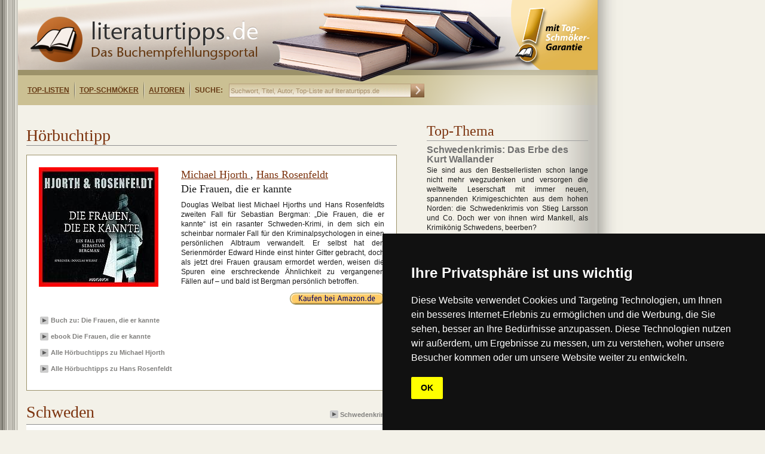

--- FILE ---
content_type: text/html;charset=utf-8
request_url: https://www.literaturtipps.de/hoerbuch/detail/schwedenkrimis/hjorth/die_frauen_die_er_kannte-1.html
body_size: 7866
content:
<?xml version="1.0" encoding="utf-8"?>
<!DOCTYPE html
    PUBLIC "-//W3C//DTD XHTML 1.0 Transitional//EN"
    "http://www.w3.org/TR/xhtml1/DTD/xhtml1-transitional.dtd">
<html xml:lang="de" lang="de" xmlns="http://www.w3.org/1999/xhtml">
<head>

<meta http-equiv="Content-Type" content="text/html; charset=utf-8" />
<!-- 
	This website is powered by TYPO3 - inspiring people to share!
	TYPO3 is a free open source Content Management Framework initially created by Kasper Skaarhoj and licensed under GNU/GPL.
	TYPO3 is copyright 1998-2017 of Kasper Skaarhoj. Extensions are copyright of their respective owners.
	Information and contribution at http://typo3.org/
-->

<base href="https://www.literaturtipps.de/" />


<meta name="generator" content="TYPO3 CMS" />
<meta name="KEYWORDS" content="Die Frauen, die er kannte, Michael  Hjorth" />
<meta name="DESCRIPTION" content="" />


<link rel="stylesheet" type="text/css" href="typo3temp/stylesheet_159ad950e8.css?1749540171" media="all" />





<script type="text/javascript">
/*<![CDATA[*/
/*_scriptCode*/

			// decrypt helper function
		function decryptCharcode(n,start,end,offset) {
			n = n + offset;
			if (offset > 0 && n > end) {
				n = start + (n - end - 1);
			} else if (offset < 0 && n < start) {
				n = end - (start - n - 1);
			}
			return String.fromCharCode(n);
		}
			// decrypt string
		function decryptString(enc,offset) {
			var dec = "";
			var len = enc.length;
			for(var i=0; i < len; i++) {
				var n = enc.charCodeAt(i);
				if (n >= 0x2B && n <= 0x3A) {
					dec += decryptCharcode(n,0x2B,0x3A,offset);	// 0-9 . , - + / :
				} else if (n >= 0x40 && n <= 0x5A) {
					dec += decryptCharcode(n,0x40,0x5A,offset);	// A-Z @
				} else if (n >= 0x61 && n <= 0x7A) {
					dec += decryptCharcode(n,0x61,0x7A,offset);	// a-z
				} else {
					dec += enc.charAt(i);
				}
			}
			return dec;
		}
			// decrypt spam-protected emails
		function linkTo_UnCryptMailto(s) {
			location.href = decryptString(s,-4);
		}
		

/*]]>*/
</script>


<title>Hörbuch:&nbsp;Die Frauen, die er kannte von Michael  Hjorth  und Hans  Rosenfeldt &nbsp;- literaturtipps.de</title><!-- marketplace.zanox.com verification -->
<meta name="verification" content="8689f3511bba52aaa6bb2dfe87c37273" />
<!-- TradeDoubler site verification 2324544 -->
<link href="/fileadmin/layout/css/style.css" type="text/css"  rel="stylesheet" />
<link rel="shortcut icon"  type="image/x-icon"  href="favicon.ico" />
    
    
<!-- Cookie Consent by https://www.FreePrivacyPolicy.com -->
<script type="text/javascript" src="//www.freeprivacypolicy.com/public/cookie-consent/4.0.0/cookie-consent.js" charset="UTF-8"></script>
<script type="text/javascript" charset="UTF-8">
document.addEventListener('DOMContentLoaded', function () {
cookieconsent.run({"notice_banner_type":"simple","consent_type":"implied","palette":"dark","language":"de","page_load_consent_levels":["strictly-necessary","functionality","tracking","targeting"],"notice_banner_reject_button_hide":false,"preferences_center_close_button_hide":false,"page_refresh_confirmation_buttons":false,"website_name":"https://www.literaturtipps.de/","website_privacy_policy_url":"https://www.literaturtipps.de/cookiepolicy.html"});
});
</script>

<noscript>Cookie Consent by <a href="https://www.freeprivacypolicy.com/" rel="nofollow noopener">Free Privacy Policy website</a></noscript>
<!-- End Cookie Consent -->


<script type="text/javascript" src="/typo3conf/ext/bookonline/res/jquery.js"></script>
<script type="text/javascript" src="/typo3conf/ext/bookonline/res/easySlider.js"></script>    <link rel="stylesheet" type="text/css" href="/fileadmin/layout/css/Safari_StyleSheet.css" />
<meta property="og:image" content="https://www.literaturtipps.de/typo3temp/_processed_/csm_Die_Frauen__die_er_kannte_audio_8e414b15da.jpg"/>


</head>
<body>

           <!--TYPO3SEARCH_begin-->
	<!--  CONTENT ELEMENT, uid:295/list [begin] -->
		<div id="c295" class="csc-default" >
		<!--  Plugin inserted: [begin] -->
			
		<!--  Plugin inserted: [end] -->
			</div>
	<!--  CONTENT ELEMENT, uid:295/list [end] -->
		<!--TYPO3SEARCH_end--><div class="main">    	<div class="inner_main">        	<div class="logo">            	<div class="main_logo"><a href="https://www.literaturtipps.de/"><img src="fileadmin/layout/image/logo.png" width="381" height="76" alt="Logo literaturtipps.de" title="Buchtipps" /></a></div>                <div class="menu">                	<div class="menu_inner">                	<ul><li><a href="top_listen.html" title="Top-Listen">Top-Listen</a></li><li><a href="top_schmoeker.html" title="Top-Schmöker">Top-Schmöker</a></li><li><a href="autoren.html" title="Autoren">Autoren</a></li></ul>                    <ul>                        <li class="suche">SUCHE:</li>                    </ul>                    </div>                    <div class="search">                        <form action="https://www.literaturtipps.de/suchergebnisse/" method="get">                            <input type="text" name="tx_bookonline_pi1[sword]" size="30" onfocus="if (this.value == 'Suchwort, Titel, Autor, Top-Liste auf literaturtipps.de') this.value = '';" onblur="if (this.value == '') this.value = 'Suchwort, Titel, Autor, Top-Liste auf literaturtipps.de';" value="Suchwort, Titel, Autor, Top-Liste auf literaturtipps.de" />                            <input class="go" type="image" src="fileadmin/layout/image/search_go.png" alt="Suchen" />                        </form>                </div>                    <div class="right_menu">                   		                   </div>              </div>            </div>        </div>              <div class="maincontent">         		  <div class="maincontent_left"><!--TYPO3SEARCH_begin-->
	<!--  CONTENT ELEMENT, uid:302/html [begin] -->
		<div id="c302" class="csc-default" >
		<!--  Raw HTML content: [begin] -->
			<div style="margin:10px 0 0 10px;">
<script type="text/javascript"><!--
google_ad_client = "ca-pub-5786084841132989";
/* Littipps Linkblockzeile */
google_ad_slot = "9386728035";
google_ad_width = 468;
google_ad_height = 15;
//-->
</script>
<script type="text/javascript" src="https://pagead2.googlesyndication.com/pagead/show_ads.js"></script>
</div>
		<!--  Raw HTML content: [end] -->
			</div>
	<!--  CONTENT ELEMENT, uid:302/html [end] -->
		
	<!--  CONTENT ELEMENT, uid:102/html [begin] -->
		<div id="c102" class="csc-default" >
		<!--  Raw HTML content: [begin] -->
			<style type="text/css"><!-- 
.single .bookitem .detail_right  {width:340px;}
*html .single .bookitem .detail_right  {width:365px;padding-right:30px;}
.detail_right h1 {width: 340px;}
--></style>

		<!--  Raw HTML content: [end] -->
			</div>
	<!--  CONTENT ELEMENT, uid:102/html [end] -->
		
	<!--  CONTENT ELEMENT, uid:23/list [begin] -->
		<div id="c23" class="csc-default" >
		<!--  Plugin inserted: [begin] -->
			


	<!--

		BEGIN: Content of extension "bookonline", plugin "tx_bookonline_pi1"

	-->
	<div class="tx-bookonline-pi1">
		
<div class="single">
  <div class="left_top">
    <div class="top_leftcontent"><span>H&ouml;rbuchtipp</span></div>
  </div>
  <div class="bookitem">
    <div class="left">  
      <div class="img"><a href='http://www.amazon.de/gp/product/3899644492?ie=UTF8&camp=1638&creativeASIN=3899644492&linkCode=xm2&tag=literaturtide-21' rel='nofollow' target='_blank'><img src="typo3temp/_processed_/csm_Die_Frauen__die_er_kannte_audio_8e414b15da.jpg" width="200" height="200"  width = 200 height=200  alt=""  border="0" /></a> <div></div></div>
    </div>
    <div class="detail_right">
      <h2><a href="autor/kurzbeschreibung/hjorth.html" title="Michael  Hjorth ">Michael  Hjorth </a>, <a href="autor/kurzbeschreibung/rosenfeldt.html" title="Hans  Rosenfeldt ">Hans  Rosenfeldt </a></h2>
      <h1>Die Frauen, die er kannte</h1>
      <p>Douglas Welbat liest Michael Hjorths und Hans Rosenfeldts zweiten Fall für Sebastian Bergman: „Die Frauen, die er kannte“ ist ein rasanter Schweden-Krimi, in dem sich ein scheinbar normaler Fall für den Kriminalpsychologen in einen persönlichen Albtraum verwandelt. Er selbst hat den Serienmörder Edward Hinde einst hinter Gitter gebracht, doch als jetzt drei Frauen grausam ermordet werden, weisen die Spuren eine erschreckende Ähnlichkeit zu vergangenen Fällen auf – und bald ist Bergman persönlich betroffen.  </p>
    </div>
    <div style="clear:both;"></div>
    <div class="right_stuff">
      <div class="url"><a href='http://www.amazon.de/gp/product/3899644492?ie=UTF8&camp=1638&creativeASIN=3899644492&linkCode=xm2&tag=literaturtide-21' rel='nofollow' target='_blank'><div class='order'></div></a></div>
      <!--div class="isbn">ISBN: 3899644492</div>
      <div class="verlag">Audiobuch Ohg</div-->
    </div>
    <script type="text/javascript" src="https://apis.google.com/js/plusone.js"></script>

    <div class="buttons">
      
      <iframe src="https://www.facebook.com/plugins/like.php?href=https://www.literaturtipps.de/hoerbuch/detail/schwedenkrimis/hjorth/die_frauen_die_er_kannte-1.html&amp;layout=button_count&amp;show_faces=true&amp;width=220&amp;action=like&amp;font=verdana&amp;colorscheme=light&amp;height=21" scrolling="no" frameborder="0" 
      style="border:none; overflow:hidden; width:150px; height:40px; margin: 0px 0 0 0px;float:left;" allowTransparency="true">
      </iframe><div style="width:100px; height:40px;display:inline-block;float: left;"><g:plusone size="medium" ></g:plusone></div>
      
      <div class='add_book_info'><div class='button_img'><img alt=''  src='fileadmin/layout/image/arrow.png' /> </div><div class='links_bottom'><a  href="buch/detail/krimis_aus_schweden/hjorth/die_frauen_die_er_kannte.html" title="Buch zu: Die Frauen, die er kannte">Buch zu: Die Frauen, die er kannte</a></div></div><div class='add_book_info'><div class='button_img'><img alt=''  src='fileadmin/layout/image/arrow.png' /> </div><div class='links_bottom'><a target='_blank' href='http://www.amazon.de/gp/product/B008258UN4?ie=UTF8&camp=1638&creativeASIN=B008258UN4&linkCode=xm2&tag=literaturtide-21' rel='nofollow'>ebook Die Frauen, die er kannte</a></div></div><div class='autor'><div class='button_img'><img alt=''  src='fileadmin/layout/image/arrow.png' /> </div><div class='links_bottom'><a href='autoren/hoerbuecheruebersicht/autor_2/hjorth.html' title='Alle H&ouml;rbuchtipps zu Michael  Hjorth '>Alle H&ouml;rbuchtipps zu Michael  Hjorth </a></div></div><div class='autor'><div class='button_img'><img alt=''  src='fileadmin/layout/image/arrow.png' /> </div><div class='links_bottom'><a href='autoren/hoerbuecheruebersicht/autor_2/rosenfeldt.html' title='Alle H&ouml;rbuchtipps zu Hans  Rosenfeldt '>Alle H&ouml;rbuchtipps zu Hans  Rosenfeldt </a></div></div></div>
  </div>
</div>

	</div>
	
	<!-- END: Content of extension "bookonline", plugin "tx_bookonline_pi1" -->

	
		<!--  Plugin inserted: [end] -->
			</div>
	<!--  CONTENT ELEMENT, uid:23/list [end] -->
		
	<!--  CONTENT ELEMENT, uid:24/list [begin] -->
		<div id="c24" class="csc-default" >
		<!--  Plugin inserted: [begin] -->
			


	<!--

		BEGIN: Content of extension "bookonline", plugin "tx_bookonline_pi1"

	-->
	<div class="tx-bookonline-pi1">
		<div class="slider">  <div class="left_top">    <div class="top_leftcontent"><span>Schweden</span></div>    <div class="top_rightcontent">      <div class="links"><a href="listenansicht_hoerbuecher/toplist/schweden-1.html"><img alt="" src="fileadmin/layout/image/arrow.png" border="0" height="13" width="14" />Schwedenkrimis</a></div>    </div>  </div>    <script type="text/javascript">    $(document).ready(function(){	    	$("#slider166").easySlider({    		auto: false,    		continuous: true,    		prevText: "<div id='prevBtn'></div>",    		nextText: "<div id='nextBtn'></div>",				nextId: "slidernext166",				prevId: "sliderprev166"    	});    });  </script>  <style type="text/css">  /*Slider*/  .slider_bg    {background:url(fileadmin/layout/image/slider_bg.png) repeat-x;height:135px;width:620px;clear:both;position:relative;}  #content      {position:relative;clear:both;left:30px;top:10px;}  #slider166 .exclamation {position:relative;width: 20px;height: 38px;top:-73px;left:53px; float:left;background: url(fileadmin/layout/image/exclamation_small.png) no-repeat;}  #slider166 .imgs {margin-top:3px;}    /* image replacement */  .graphic, #prevBtn166, #nextBtn166  {margin:0;padding:0;display:block;overflow:hidden;text-indent:-8000px;}    /* Easy Slider */  #slider166 ul, #slider166 li                    {margin:0;padding:0;list-style:none;}     /*define width and height of list item (slide) entire slider area will adjust according to the parameters provided here*/  #slider166 li                                {width:565px;height:110px;overflow:hidden;/*margin-top:5px;*/}	  #prevBtn, #nextBtn                {display:block;height:110px;width:15px;position:absolute;left:-20px;top: 0px;z-index:1000;background:url(fileadmin/layout/image/pre.jpg) no-repeat 0 0;}	  #nextBtn      {left:565px;background:url(fileadmin/layout/image/next.jpg) no-repeat 0 0;}														  .item         {float:left;width:110px;height:106px;border:0px solid #000;}  .item .imgs   {width:70px;height:70px;margin:0 18px;overflow:hidden;}  .item .imgs a {width:70px;height:70px;overflow:hidden;}  .item .title  {padding:2px 2px 0 2px;height:32px;border:0px solid #000;clear:both;text-align:center;bottom:0px;border:0px solid #000;}  .item .title a {color:#000;font-size:11px;line-height:11px;font-family:Lucida Grande, Arial;}   </style>    <div class="slider_bg">  <div id="content">    <div id="slider166">  		<ul>      	<li>  <div class="item">    <div class="imgs"><a href="hoerbuch/detail/schwedenkrimis/nesser/am_abend_des_mordes.html" title="Am Abend des Mordes"><img src="typo3temp/_processed_/csm_Am_Abend_des_Mordes_audio_99c08df51f.jpg" width="70" height="70"   alt=""  border="0" /></a> <div class='exclamation' style='background:none;'></div></div>    <p class="title"><a href="hoerbuch/detail/schwedenkrimis/nesser/am_abend_des_mordes.html" title="Am Abend des Mordes">Am Abend des Mordes</a></p>  </div>  <div class="item">    <div class="imgs"><a href="hoerbuch/detail/schwedenkrimis/laeckberg/die_eisprinzessin_schlaeft-1.html" title="Die Eisprinzessin schläft"><img src="typo3temp/_processed_/csm_Die_Eisprinzessin_schlaeft_audio_28ac082bef.jpg" width="70" height="70"   alt=""  border="0" /></a> <div class='exclamation' style='background:none;'></div></div>    <p class="title"><a href="hoerbuch/detail/schwedenkrimis/laeckberg/die_eisprinzessin_schlaeft-1.html" title="Die Eisprinzessin schläft">Die Eisprinzessin schläft</a></p>  </div>  <div class="item">    <div class="imgs"><a href="hoerbuch/detail/schwedenkrimis/dahl/rosenrot.html" title="Rosenrot"><img src="typo3temp/_processed_/csm_Rosenrot_audio_d5d3740c0c.jpg" width="70" height="70"   alt=""  border="0" /></a> <div class='exclamation' style='background:none;'></div></div>    <p class="title"><a href="hoerbuch/detail/schwedenkrimis/dahl/rosenrot.html" title="Rosenrot">Rosenrot</a></p>  </div>  <div class="item">    <div class="imgs"><a href="hoerbuch/detail/schwedenkrimis/hjorth/die_toten_die_niemand_vermisst.html" title="Die Toten, die niemand vermisst"><img src="typo3temp/_processed_/csm_Die_Toten__die_niemand_vermisst_audio_3f9ef2ab2e.jpg" width="70" height="70"   alt=""  border="0" /></a> <div class='exclamation' style='background:none;'></div></div>    <p class="title"><a href="hoerbuch/detail/schwedenkrimis/hjorth/die_toten_die_niemand_vermisst.html" title="Die Toten, die niemand vermisst">Die Toten, die niemand vermisst</a></p>  </div>  <div class="item">    <div class="imgs"><a href="hoerbuch/detail/schwedenkrimis/dahl/totenmesse-1.html" title="Totenmesse"><img src="typo3temp/_processed_/csm_Totenmesse_audio_b779110ff0.jpg" width="70" height="70"   alt=""  border="0" /></a> <div class='exclamation' style='background:none;'></div></div>    <p class="title"><a href="hoerbuch/detail/schwedenkrimis/dahl/totenmesse-1.html" title="Totenmesse">Totenmesse</a></p>  </div></li><li>  <div class="item">    <div class="imgs"><a href="hoerbuch/detail/schwedenkrimis/kepler/der_hypnotiseur.html" title="Der Hypnotiseur"><img src="typo3temp/_processed_/csm_Der_Hypnotiseur_audio_6d634a3972.jpg" width="70" height="70"   alt=""  border="0" /></a> <div class='exclamation' style='background:none;'></div></div>    <p class="title"><a href="hoerbuch/detail/schwedenkrimis/kepler/der_hypnotiseur.html" title="Der Hypnotiseur">Der Hypnotiseur</a></p>  </div>  <div class="item">    <div class="imgs"><a href="hoerbuch/detail/psychothriller/lapidus/spuer_die_angst-1.html" title="Spür die Angst"><img src="typo3temp/_processed_/csm_Spuer_die_Angst_audio_7959a2cfc2.jpg" width="70" height="70"   alt=""  border="0" /></a> <div class='exclamation' style='background:none;'></div></div>    <p class="title"><a href="hoerbuch/detail/psychothriller/lapidus/spuer_die_angst-1.html" title="Spür die Angst">Spür die Angst</a></p>  </div>  <div class="item">    <div class="imgs"><a href="hoerbuch/detail/schwedenkrimis/laeckberg/engel_aus_eis-1.html" title="Engel aus Eis"><img src="typo3temp/_processed_/csm_Engel_aus_Eis_audioi_5d84403352.jpg" width="70" height="70"   alt=""  border="0" /></a> <div class='exclamation' style='background:none;'></div></div>    <p class="title"><a href="hoerbuch/detail/schwedenkrimis/laeckberg/engel_aus_eis-1.html" title="Engel aus Eis">Engel aus Eis</a></p>  </div>  <div class="item">    <div class="imgs"><a href="hoerbuch/detail/schwedenkrimis/nesser/die_einsamen.html" title="Die Einsamen"><img src="typo3temp/_processed_/csm_Die_Einsamen_audio_9d4a476a9d.jpg" width="70" height="70"   alt=""  border="0" /></a> <div class='exclamation' style='background:none;'></div></div>    <p class="title"><a href="hoerbuch/detail/schwedenkrimis/nesser/die_einsamen.html" title="Die Einsamen">Die Einsamen</a></p>  </div>  <div class="item">    <div class="imgs"><a href="hoerbuch/detail/schwedenkrimis/ohlsson/aschenputtel.html" title="Aschenputtel"><img src="typo3temp/_processed_/csm_Aschenputtel_audio_0337c844e6.jpg" width="70" height="70"   alt=""  border="0" /></a> <div class='exclamation' style='background:none;'></div></div>    <p class="title"><a href="hoerbuch/detail/schwedenkrimis/ohlsson/aschenputtel.html" title="Aschenputtel">Aschenputtel</a></p>  </div></li><li>  <div class="item">    <div class="imgs"><a href="hoerbuch/detail/schwedenkrimis/edwardson/das_dunkle_haus.html" title="Das dunkle Haus"><img src="typo3temp/_processed_/csm_Das_dunkle_Haus_audio_c6702a15f9.jpg" width="70" height="70"   alt=""  border="0" /></a> <div class='exclamation' style='background:none;'></div></div>    <p class="title"><a href="hoerbuch/detail/schwedenkrimis/edwardson/das_dunkle_haus.html" title="Das dunkle Haus">Das dunkle Haus</a></p>  </div>  <div class="item">    <div class="imgs"><a href="hoerbuch/detail/schwedenkrimis/mankell/moerder_ohne_gesicht-1.html" title="Mörder ohne Gesicht"><img src="typo3temp/_processed_/csm_Moerder_ohne_Gesicht_audio_03288d9fe4.jpg" width="70" height="70"   alt=""  border="0" /></a> <div class='exclamation' style='background:none;'></div></div>    <p class="title"><a href="hoerbuch/detail/schwedenkrimis/mankell/moerder_ohne_gesicht-1.html" title="Mörder ohne Gesicht">Mörder ohne Gesicht</a></p>  </div>  <div class="item">    <div class="imgs"><a href="hoerbuch/detail/schwedenkrimis/marklund/weisser_tod.html" title="Weißer Tod"><img src="typo3temp/_processed_/csm_Weisser_Tod_audio_01_a34b3a6bbc.jpg" width="70" height="70"   alt=""  border="0" /></a> <div class='exclamation' style='background:none;'></div></div>    <p class="title"><a href="hoerbuch/detail/schwedenkrimis/marklund/weisser_tod.html" title="Weißer Tod">Weißer Tod</a></p>  </div>  <div class="item">    <div class="imgs"><a href="hoerbuch/detail/schwedenkrimis/laeckberg/meerjungfrau.html" title="Meerjungfrau"><img src="typo3temp/_processed_/csm_Meerjungfrau_audio_4286af3373.jpg" width="70" height="70"   alt=""  border="0" /></a> <div class='exclamation' style='background:none;'></div></div>    <p class="title"><a href="hoerbuch/detail/schwedenkrimis/laeckberg/meerjungfrau.html" title="Meerjungfrau">Meerjungfrau</a></p>  </div>  <div class="item">    <div class="imgs"><a href="hoerbuch/detail/schwedenkrimis/hjorth/der_mann_der_kein_moerder_war.html" title="Der Mann, der kein Mörder war"><img src="typo3temp/_processed_/csm_Der_Mann__der_kein_Moerder_war_audio_e50eb79ed3.jpg" width="70" height="70"   alt=""  border="0" /></a> <div class='exclamation' style='background:none;'></div></div>    <p class="title"><a href="hoerbuch/detail/schwedenkrimis/hjorth/der_mann_der_kein_moerder_war.html" title="Der Mann, der kein Mörder war">Der Mann, der kein Mörder war</a></p>  </div></li>      </ul>    </div>  </div>  </div></div>    
	</div>
	
	<!-- END: Content of extension "bookonline", plugin "tx_bookonline_pi1" -->

	
		<!--  Plugin inserted: [end] -->
			</div>
	<!--  CONTENT ELEMENT, uid:24/list [end] -->
		
	<!--  CONTENT ELEMENT, uid:306/html [begin] -->
		<div id="c306" class="csc-default" >
		<!--  Raw HTML content: [begin] -->
			<div style="margin-top:40px;"><!--JavaScript Tag // Tag for network 682: MAIRDUMONT // Website: dumontreise.de // Page: 1_literaturtipps.de // Placement: 1_literaturtipps.de-RoS-300 x 250 (3159174) // created at: Apr 13, 2011 3:21:56 PM-->
<script language="javascript">
<!--
if (window.adgroupid == undefined) {
	window.adgroupid = Math.round(Math.random() * 1000);
}
document.write('<scr'+'ipt language="javascript1.1" src="https://adserver.adtech.de/addyn|3.0|682|3159174|0|170|ADTECH;loc=100;target=_blank;key=adsense+key2+key3+key4;grp='+window.adgroupid+';misc='+new Date().getTime()+'"></scri'+'pt>');
//-->
</script><noscript><a href="https://adserver.adtech.de/adlink|3.0|682|3159174|0|170|ADTECH;loc=300;key=adsense+key2+key3+key4" target="_blank"><img src="https://adserver.adtech.de/adserv|3.0|682|3159174|0|170|ADTECH;loc=300;key=adsense+key2+key3+key4" border="0" width="300" height="250"></a></noscript>
<!-- End of JavaScript Tag -->
</div>
		<!--  Raw HTML content: [end] -->
			</div>
	<!--  CONTENT ELEMENT, uid:306/html [end] -->
		<!--TYPO3SEARCH_end--></div>                                                            <div class="maincontent_right"><!--TYPO3SEARCH_begin-->
	<!--  CONTENT ELEMENT, uid:246/list [begin] -->
		<div id="c246" class="csc-default" >
		<!--  Plugin inserted: [begin] -->
			


	<!--

		BEGIN: Content of extension "so_topthema", plugin "tx_sotopthema_pi1"

	-->
	<div class="tx-sotopthema-pi1">
		

  <div class="mainright_second">
    <div class="right_secondtop">
      <div class="second_rightheader"><h3>Top-Thema</h3></div>
    </div>
    
    <div class="rightsecond_contents">
    	<span class="h4header">Schwedenkrimis: Das Erbe des Kurt Wallander</span>
      <p>Sie sind aus den Bestsellerlisten schon lange nicht mehr wegzudenken und versorgen die weltweite Leserschaft mit immer neuen, spannenden Krimigeschichten aus dem hohen Norden: die Schwedenkrimis von Stieg Larsson und Co. Doch wer von ihnen wird Mankell, als Krimikönig Schwedens, beerben?</p>
    </div>
    
    <div class="right_img">
   	   <a href="topthema/thema/schwedenkrimis_das_erbe_des_kurt_wallander.html" title="Schwedenkrimis: Das Erbe des Kurt Wallander"><img src="typo3temp/_processed_/csm_Schwedenkrimis_teaser_a00caa69a0.jpg" width="130" height="195"   alt="Der weltweite Siegeszug der Schwedenkrimis ist noch nicht zu Ende." title="Der weltweite Siegeszug der Schwedenkrimis ist noch nicht zu Ende."  border="0" /></a>
    </div>
    
    <div class="buttons">
      <div class="rightsecond_bottom">
        <div class="links_bottom abstand"><a href="topthema/thema/schwedenkrimis_das_erbe_des_kurt_wallander.html" title="Schwedenkrimis: Das Erbe des Kurt Wallander">Schwedenkrimis: Das Erbe des Kurt Wallander</a></div>
      </div>
    </div>
    
<table border="0" cellpadding="0" cellspacing="0">
	<tr>
		
		<td align="left" valign="middle"><div style="margin-top:0px; margin-right:0px; margin-bottom:0px; margin-left:0px; "><div style="display:block;float:left;clear:both;padding-left:10px;padding-bottom:25px;padding-top:5px">
<script type="text/javascript">
<!--
google_ad_client = "pub-5786084841132989";
/* 234x60 Text, Erstellt 04.11.10 */
google_ad_slot = "4514581208";
google_ad_width = 234;
google_ad_height = 60;
//-->
</script>
<script type="text/javascript"
src="https://pagead2.googlesyndication.com/pagead/show_ads.js">
</script>
</div></div>
</td>
		
	</tr>
</table>

  </div>


	</div>
	
	<!-- END: Content of extension "so_topthema", plugin "tx_sotopthema_pi1" -->

	
		<!--  Plugin inserted: [end] -->
			</div>
	<!--  CONTENT ELEMENT, uid:246/list [end] -->
		
	<!--  CONTENT ELEMENT, uid:173/html [begin] -->
		<div id="c173" class="csc-default" >
		<!--  Raw HTML content: [begin] -->
			<div id="fb-root"></div>
<script>(function(d, s, id) {
  var js, fjs = d.getElementsByTagName(s)[0];
  if (d.getElementById(id)) return;
  js = d.createElement(s); js.id = id;
  js.src = "//connect.facebook.net/de_DE/sdk.js#xfbml=1&version=v2.3";
  fjs.parentNode.insertBefore(js, fjs);
}(document, 'script', 'facebook-jssdk'));</script>

<div class="fb-page" data-href="facebook.com/literaturtipps" data-width="280" data-hide-cover="false" data-show-facepile="true" data-show-posts="false"
style="display: inline-block;height: 150px;width: 280px;left: 30px;overflow: hidden;" 
><div class="fb-xfbml-parse-ignore"><blockquote cite="facebook.com/literaturtipps"><a href="https://www.facebook.com/literaturtipps">literaturtipps.de</a></blockquote></div></div>

		<!--  Raw HTML content: [end] -->
			</div>
	<!--  CONTENT ELEMENT, uid:173/html [end] -->
		<!--TYPO3SEARCH_end--></div>     </div><div class="skyscraper"><iframe src="https://rcm-eu.amazon-adsystem.com/e/cm?o=3&p=14&l=ur1&category=prime_video&banner=1YXGPENSEEXB9KZRBQ82&f=ifr&linkID=1fd76f7e2ba7d1b43d28923dc442fe1a&t=literaturtide-21&tracking_id=literaturtide-21" width="160" height="600" scrolling="no" border="0" marginwidth="0" style="border:none;" frameborder="0" sandbox="allow-scripts allow-same-origin allow-popups allow-top-navigation-by-user-activation"></iframe></div>                   <div class="footermain">        	<div id="spacer"></div>        	<div class="footer">            		<div class="footer_left">                    	<div class="leftfooter">                        	<span class="h6header">©2025&nbsp;by literaturtipps.de, all rights reserved</span>                        </div>                        <div class="rightfooter">                        	<ul><li><a href="impressum.html">Impressum</a></li><li>&Iota;</li><li><a href="kontakt.html">Kontakt</a></li><li>&Iota;</li><li><a href="cookiepolicy.html">Datenschutz</a></li><li>&Iota;</li><li><a href="sitemap.html">sitemap</a></li></ul>                        </div>                                            </div>                    <div class="footer_right">                        <div class="rfooter">                        	<span class="h6header">webdesign: Interweave-media.se</span>                        </div>                    </div>            </div>            	        </div></div>



    <script>
var gaProperty = 'UA-1542439-16';
// Disable tracking if the opt-out cookie exists.
var disableStr = 'ga-disable-' + gaProperty;
if (document.cookie.indexOf(disableStr + '=true') > -1) {
  window[disableStr] = true;
}
// Opt-out function
function gaOptout() {
  document.cookie = disableStr + '=true; expires=Thu, 31 Dec 2099 23:59:59 UTC; path=/';
  window[disableStr] = true;
}
</script>

<script type="text/javascript">
  var _gaq = _gaq || [];
  _gaq.push(['_setAccount', 'UA-1542439-16']);
  _gaq.push(['_trackPageview']);
  (function() {
    var ga = document.createElement('script'); ga.type = 'text/javascript'; ga.async = true;
    ga.src = ('https:' == document.location.protocol ? 'https://ssl' : 'https://www') + '.google-analytics.com/ga.js';
    var s = document.getElementsByTagName('script')[0]; s.parentNode.insertBefore(ga, s);
  })();
</script>
<script type="text/javascript" src="https://apis.google.com/js/plusone.js"></script>


</body>
</html>
<!-- Parsetime: 0ms -->

--- FILE ---
content_type: text/html; charset=utf-8
request_url: https://accounts.google.com/o/oauth2/postmessageRelay?parent=https%3A%2F%2Fwww.literaturtipps.de&jsh=m%3B%2F_%2Fscs%2Fabc-static%2F_%2Fjs%2Fk%3Dgapi.lb.en.W5qDlPExdtA.O%2Fd%3D1%2Frs%3DAHpOoo8JInlRP_yLzwScb00AozrrUS6gJg%2Fm%3D__features__
body_size: 161
content:
<!DOCTYPE html><html><head><title></title><meta http-equiv="content-type" content="text/html; charset=utf-8"><meta http-equiv="X-UA-Compatible" content="IE=edge"><meta name="viewport" content="width=device-width, initial-scale=1, minimum-scale=1, maximum-scale=1, user-scalable=0"><script src='https://ssl.gstatic.com/accounts/o/2580342461-postmessagerelay.js' nonce="6SIdKtX0Ntu4CjlPKCihQg"></script></head><body><script type="text/javascript" src="https://apis.google.com/js/rpc:shindig_random.js?onload=init" nonce="6SIdKtX0Ntu4CjlPKCihQg"></script></body></html>

--- FILE ---
content_type: text/html; charset=utf-8
request_url: https://www.google.com/recaptcha/api2/aframe
body_size: 267
content:
<!DOCTYPE HTML><html><head><meta http-equiv="content-type" content="text/html; charset=UTF-8"></head><body><script nonce="L_jWoErXfbHB_tH-0qDJHA">/** Anti-fraud and anti-abuse applications only. See google.com/recaptcha */ try{var clients={'sodar':'https://pagead2.googlesyndication.com/pagead/sodar?'};window.addEventListener("message",function(a){try{if(a.source===window.parent){var b=JSON.parse(a.data);var c=clients[b['id']];if(c){var d=document.createElement('img');d.src=c+b['params']+'&rc='+(localStorage.getItem("rc::a")?sessionStorage.getItem("rc::b"):"");window.document.body.appendChild(d);sessionStorage.setItem("rc::e",parseInt(sessionStorage.getItem("rc::e")||0)+1);localStorage.setItem("rc::h",'1762084404102');}}}catch(b){}});window.parent.postMessage("_grecaptcha_ready", "*");}catch(b){}</script></body></html>